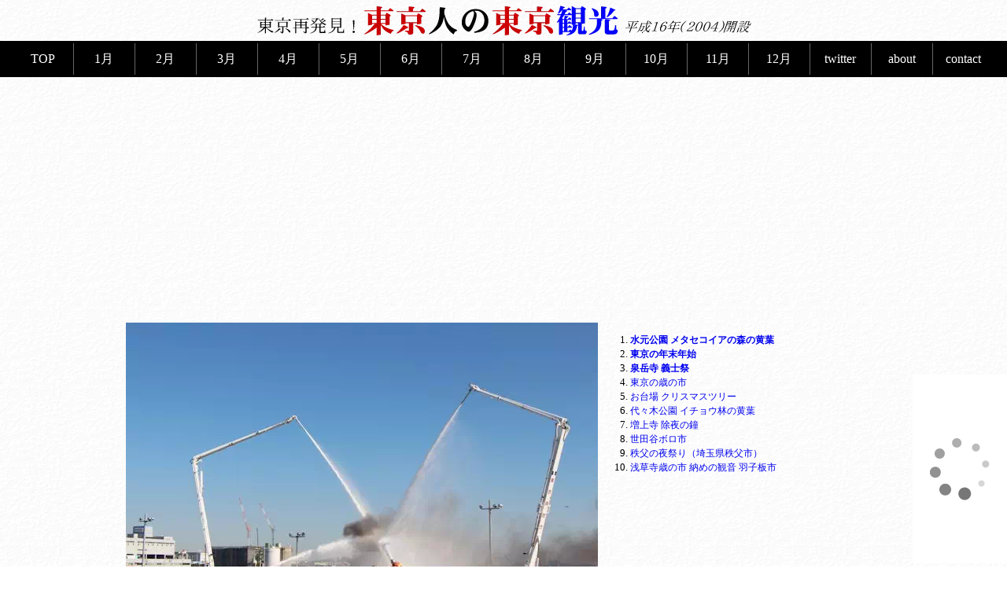

--- FILE ---
content_type: text/html
request_url: https://tokyojin.info/year/01/dezomeshiki/
body_size: 14900
content:
<!DOCTYPE HTML>
<html lang="ja"><!-- InstanceBegin template="/Templates/year.dwt" codeOutsideHTMLIsLocked="false" -->
<!-- html5 -->
<head>
<!-- Global site tag (gtag.js) - Google Analytics -->
<script async src="https://www.googletagmanager.com/gtag/js?id=UA-158440-3"></script>
<script>
  window.dataLayer = window.dataLayer || [];
  function gtag(){dataLayer.push(arguments);}
  gtag('js', new Date());

  gtag('config', 'UA-158440-3');
</script>

<meta charset=UTF-8>
<!-- InstanceBeginEditable name="description" -->
<meta name="Description" content="毎年1月の仕事始めの日に開催される、東京消防庁の出初め式です。消防関係の諸式典から部隊行進、伝統的なはしごのり演技、最新の車両やヘリコプターも参加しての防災救助訓練など見応えある展示や行事が紹介されます。" />
<!-- InstanceEndEditable -->
<!-- InstanceBeginEditable name="keywords" -->
<meta name="Keywords" content="出初式,東京消防庁,はしごのり演技,木遣り行進" />
<!-- InstanceEndEditable -->
<meta name="viewport" content="width=device-width, initial-scale=1.0">
<!-- InstanceBeginEditable name="doctitle" -->
<title>新春恒例 東京消防出初め式【東京の1月】</title>
<!-- InstanceEndEditable -->
<!-- InstanceBeginEditable name="head" -->
<link rel="canonical" href="https://tokyojin.info/year/01/dezomeshiki/">
<!-- InstanceEndEditable -->
<style>*{padding:0px;margin:0px;}#container {padding:0px;margin:0 auto 0;}nav {overflow-x:auto; white-space:nowrap;}nav ul {border-collapse:collapse;width:1249px;margin:auto;}nav li {border-right:1px solid #666666;width:77px;height:40px;display:inline-block;float:left;}nav li:last-child {border-right:0px;}nav li a {color:#ffffff;background-color:#000000;display:block;width:100%;height:100%;line-height:40px;text-align:center;}nav li a:hover {background-color:#CCCC33;text-decoration:none;}#bread {font-size:12px;text-indent:0px;padding:0px;}.date {font-size:12px; text-align:right; clear:both;}main fieldset {border:1px solid #cccccc; padding:0.5em;}main fieldset legend {font-size:small;margin-left:1em;}main fieldset ul {list-style-type:none; margin-left:0;}main fieldset ul li {line-height:1.6em;}aside, #widget {display:none;}footer {color:#ffffff; text-align:center; font-size:small; clear:both;}footer ul {background: #2c3e50; padding:1em;}footer p {background: #000000; padding:1em; margin:0;}footer li {display:inline; padding:0 5px; border-right:1px solid #ccc;}footer li:last-child {border-right:0;}footer address {display:inline;}footer a {color: #fff;}#widget {display:none;}a:link {text-decoration:none;}a:visited {text-decoration:none;}a:hover {}strong {color:#cc0000; font-weight:normal;}</style>
<link href="../../../base20200228.css" rel="stylesheet" type="text/css">
<link href="../../../page20200228.css" rel="stylesheet" type="text/css">
<!-- yen -->
<script data-ad-client="ca-pub-7996586447960311" async src="https://pagead2.googlesyndication.com/pagead/js/adsbygoogle.js"></script>
</head>
<body>
<header>
<p id="rogo"><img width="640" height="48" src="/include/images/rogo/rogo2019.webp" alt="東京再発見！東京人の東京観光" /></p>
<nav>
<ul>
<li><a href="/">TOP</a></li>
<li><a href="/year/index.htm#rogo">1月</a></li>
<li><a href="/year/index.htm#02">2月</a></li>
<li><a href="/year/index.htm#03">3月</a></li>
<li><a href="/year/index.htm#04">4月</a></li>
<li><a href="/year/index.htm#05">5月</a></li>
<li><a href="/year/index.htm#06">6月</a></li>
<li><a href="/year/index.htm#07">7月</a></li>
<li><a href="/year/index.htm#08">8月</a></li>
<li><a href="/year/index.htm#09">9月</a></li>
<li><a href="/year/index.htm#10">10月</a></li>
<li><a href="/year/index.htm#11">11月</a></li>
<li><a href="/year/index.htm#12">12月</a></li>
<li><a href="https://twitter.com/tokyojin_info" target="_blank">twitter</a></li>
<li><a href="/about.htm">about</a></li>
<li><a href="/about.htm#contact">contact</a></li>
</ul>
</nav>


</header> 
<div id="container">
  <main> 
    <p><picture><img width="600" height="400" src="images/IMG_7045.webp" alt="新春恒例 東京消防出初め式" title="新春恒例 東京消防出初め式" onclick="javascript:location.reload();" /></picture></p>
<!--p id="mainimage_p"><img itemprop="photo" id="mainIMG" width="90" height="60" src="images/IMG_6989_sum.webp" alt="新春恒例 東京消防出初め式" title="新春恒例 東京消防出初め式" /> 
<img itemprop="photo" id="mainIMG" width="90" height="60" src="images/IMG_7006_sum.webp" alt="新春恒例 東京消防出初め式" title="新春恒例 東京消防出初め式" /> 
<img itemprop="photo" id="mainIMG" width="90" height="60" src="images/IMG_7033_sum.webp" alt="新春恒例 東京消防出初め式" title="新春恒例 東京消防出初め式" /> 
<img itemprop="photo" id="mainIMG" width="90" height="60" src="images/IMG_7045_sum.webp" alt="新春恒例 東京消防出初め式" title="新春恒例 東京消防出初め式" /> 
</p-->

 
      <article>
      <header>
      <!-- InstanceBeginEditable name="header" -->
<ul id="bread" vocab="https://schema.org/" typeof="BreadcrumbList">
  <li property="itemListElement" typeof="ListItem">
    <a property="item" typeof="WebPage"
        href="https://tokyojin.info">
      <span property="name">TOP</span></a>
    <meta property="position" content="1">
  </li>
  <li property="itemListElement" typeof="ListItem">
    <a property="item" typeof="WebPage"
        href="https://tokyojin.info/year">
      <span property="name">東京の一年</span></a>
    <meta property="position" content="2">
  </li>
  <li property="itemListElement" typeof="ListItem">
    <a property="item" typeof="WebPage"
        href="https://tokyojin.info/year/#01">
      <span property="name">1月</span></a>
    <meta property="position" content="3">
  </li>
</ul>
<h1>新春恒例 東京消防出初め式</h1> 
<p class="date"><time itemprop='dtreviewed' datetime='2025-01-21'><span>令和2年(2020)4月26日</span></time></p>
    <!-- InstanceEndEditable -->
	  <p id="tw_button"><a href="https://twitter.com/share" class="twitter-share-button" data-via="">Tweet</a><script>!function(d,s,id){var js,fjs=d.getElementsByTagName(s)[0],p=/^http:/.test(d.location)?'http':'https';if(!d.getElementById(id)){js=d.createElement(s);js.id=id;js.src=p+'://platform.twitter.com/widgets.js';fjs.parentNode.insertBefore(js,fjs);}}(document, 'script', 'twitter-wjs');</script></p>
	  
	  </header>
	  
	  <!-- InstanceBeginEditable name="section" --> 
    <p>毎年1月の仕事始めの日に開催される、東京消防庁の消防出初め式です。</p>    <p>会場は有明の東京ビックサイト（東京国際展示場）。ひな壇型の観覧席が設けられた屋外会場では、諸式典や部隊行進、実際の訓練の様子が解説と共に披露されます。一糸乱れぬ隊列の操練（縦横に隊形を変えながらの部隊行進）や江戸消防記念会による伝統的なはしごのり演技、最新鋭の諸消防車両部隊による行進や、ヘリコプターを使った救助訓練等は大変迫力があり心強く感動的。また、屋外の行事と並行して屋内の展示場内では各消防車両の展示や体験コーナーなどが数多く用意されていて、防災・救難救助・救命に興味がある人には貴重な機会と言えるでしょう。</p> 
    <p>このイベントの第一の長所はその開催会場。国際展示場の施設は大変大きくて収容力があるので、もし天候悪化して雨や雪が降ってきても容易に温かい屋内に避難でき、飲食店もトイレも充分あって、困る事はまずないでしょう。駐車場も国際展示場のものが使えるようなので、子供から高齢者まで観覧し易い環境が整っています。</p> 
    <p>出初式の様子はNHKでも生中継で放送されます。多くの体験を積み、よく訓練された署員や隊員たちのキビキビとした姿は活動的で機動力を感じるもので、一年の始めの観覧行事として、とても幸先の良いものと言えます。</p> 
    <p>屋外観覧席は座席と立見席だけで屋根がなく、風も遮るものがないので、防寒対策は充分に。また、午前中の行事なので、晴天の場合はツバ付きの帽子があると直射を避けられるでしょう。</p> 
    <table>
	<tr><th>2021</th><td><p>youtubeでライブ配信がなされた。</p></td></tr>
	</table> 
      <div class="map">
	  <iframe width="600" height="200" frameborder="0" scrolling="no" marginheight="0" marginwidth="0" src="https://www.google.co.jp/maps/ms?msa=0&amp;msid=205081233495095326645.0004ef3fc818417168f1e&amp;hl=ja&amp;brcurrent=3,0x601889c321487aed:0xbf1a12137f235fb0,0&amp;ie=UTF8&amp;t=m&amp;ll=35.631803,139.799309&amp;spn=0.006976,0.025706&amp;z=15&amp;output=embed"></iframe> 
      <br /> 
      <small>より大きな地図で <a href="https://www.google.co.jp/maps/ms?msa=0&amp;msid=205081233495095326645.0004ef3fc818417168f1e&amp;hl=ja&amp;brcurrent=3,0x601889c321487aed:0xbf1a12137f235fb0,0&amp;ie=UTF8&amp;t=m&amp;ll=35.631803,139.799309&amp;spn=0.006976,0.025706&amp;z=15&amp;source=embed" style="color:#0000FF;text-align:left">消防出初式</a> を表示</small>
	  </div> 
    <table> 
      <tr> 
        <th>出初め式の時間</th> 
        <td>午前9時過ぎからオープニングパレードが始まり、兵式は正午前。</td> 
      </tr> 
      <tr> 
        <th>観覧料</th> 
        <td>無料</td> 
      </tr> 
      <tr> 
        <th>URL</th> 
        <td> <a href="http://www.tfd.metro.tokyo.jp/">http://www.tfd.metro.tokyo.jp </a> </td> 
      </tr> 
      <tr> 
        <th>交通</th> 
        <td><dl> 
            <dt>電車</dt> 
            <dd>ゆりかもめ有明駅・国際展示場駅から徒歩数分。 </dd> 
          </dl></td> 
      </tr> 
      <tr> 
        <th>駐車場</th> 
        <td>東京国際展示場のものが利用できそう。</td> 
      </tr> 
      <tr> 
        <th>おみやげ/名物/名産</th> 
        <td>防災用品や乾パン等の防災グッズ、ミニカーなどが販売される。</td> 
      </tr> 
    </table> 
    <!-- InstanceEndEditable -->    
       
      <p class="date"> 
         
        <time itemprop='dtreviewed' datetime='2025-01-21'>ページ更新日：
        2025-01-21 
        </time>
      </p>
    </article>
  </main>
  <aside> 
     
    <div class="r0"><ol>
<li><a href="/year/12/mizumotokouen_metasekoiya/" title="水元公園 メタセコイアの森の黄葉" style="font-size:12px; font-weight:bold;">水元公園 メタセコイアの森の黄葉</a></li>
<li><a href="/year/12/nenmatunenshi/" title="東京の年末年始" style="font-size:12px; font-weight:bold;">東京の年末年始</a></li>
<li><a href="/year/12/sengakuji/" title="泉岳寺 義士祭" style="font-size:12px; font-weight:bold;">泉岳寺 義士祭</a></li>
<li><a href="/year/12/toshinoichi/" title="東京の歳の市" style="font-size:12px; font-weight:normal;">東京の歳の市</a></li>
<li><a href="/year/12/xmas_odaiba/" title="お台場 クリスマスツリー" style="font-size:12px; font-weight:normal;">お台場 クリスマスツリー</a></li>
<li><a href="/year/12/yoyogikouen_icyoukouyou/" title="代々木公園 イチョウ林の黄葉" style="font-size:12px; font-weight:normal;">代々木公園 イチョウ林の黄葉</a></li>
<li><a href="/year/12/zoujyouji_jyoyanokane/" title="増上寺 除夜の鐘" style="font-size:12px; font-weight:normal;">増上寺 除夜の鐘</a></li>
<li><a href="/year/12/boroichi/" title="世田谷ボロ市" style="font-size:12px; font-weight:normal;">世田谷ボロ市</a></li>
<li><a href="/year/12/chichibu/" title="秩父の夜祭り（埼玉県秩父市）" style="font-size:12px; font-weight:normal;">秩父の夜祭り（埼玉県秩父市）</a></li>
<li><a href="/year/12/hagoita_asakusa/" title="浅草寺歳の市 納めの観音 羽子板市" style="font-size:12px; font-weight:normal;">浅草寺歳の市 納めの観音 羽子板市</a></li>
</ol>
<!--p>
<a href="/year/12/hibiyakouen_kouyou/" title="日比谷公園 イチョウとモミジの紅葉" style="font-size:12px; font-weight:normal;">日比谷公園 イチョウとモミジの紅葉</a> / 
<a href="/year/12/jyoyanokane/" title="☆東京都内の除夜の鐘名所一覧" style="font-size:12px; font-weight:normal;">☆東京都内の除夜の鐘名所一覧</a> / 
<a href="/year/12/kiratei/" title="赤穂浪士討ち入り後の引き上げルート" style="font-size:12px; font-weight:normal;">赤穂浪士討ち入り後の引き上げルート</a> / 
<a href="/year/12/koishikawakourakuen_kouyoumaturi/" title="小石川後楽園 紅葉まつり" style="font-size:12px; font-weight:normal;">小石川後楽園 紅葉まつり</a> / 
<a href="/year/12/koishikawasyokubutuen_irohamomiji/" title="小石川植物園 いろはもみじの紅葉" style="font-size:12px; font-weight:normal;">小石川植物園 いろはもみじの紅葉</a> / 
<a href="/year/12/midtown_illumi/" title="東京ミッドタウン X'masイルミネーション" style="font-size:12px; font-weight:normal;">東京ミッドタウン X'masイルミネーション</a> / 
<a href="/year/03/sakura_mankai/" title="桜（ソメイヨシノ）が満開に" style="font-size:12px; font-weight:normal;">桜（ソメイヨシノ）が満開に</a> / 
<a href="/year/03/shibakouen_ginsekai_ume/" title="芝公園 銀世界の梅が見頃に" style="font-size:12px; font-weight:normal;">芝公園 銀世界の梅が見頃に</a> / 
</p//-->
</div>
 
     
    <!-- InstanceBeginEditable name="ad_right_footer" --> <!-- InstanceEndEditable -->
	<!-- InstanceBeginEditable name="other" -->
	<!-- InstanceEndEditable -->
  </aside> 
</div>
<footer>
<ul>
<li><a href="/">TOP</a></li><li><a href="/year/">東京の一年</a></li><li><a href="/favorite/">東京のいいところ</a></li><li><a href="/about.htm">about</a></li><li><address><a href="mailto:webmaster@ドメイン">連絡先</a></address></li>
</ul>
<p id="copy">&copy; 2026 tokyojin.info</p>
<pre style="display:none;">
sengetsu:12
kongetsu:01
raigetsu:02
</pre>
 
</footer>
<!--商品/-->
<div id="widget">
<script type="text/javascript">rakuten_design="slide";rakuten_affiliateId="035f671d.b1bf888c.09bc3529.cd75992a";rakuten_items="tra-ctsmatch";rakuten_genreId="0";rakuten_size="120x240";rakuten_target="_blank";rakuten_theme="gray";rakuten_border="off";rakuten_auto_mode="on";rakuten_genre_title="off";rakuten_recommend="on";rakuten_ts="1562166302593";</script><script type="text/javascript" src="https://xml.affiliate.rakuten.co.jp/widget/js/rakuten_widget_travel.js"></script>
</div>
 
</body>
<!-- InstanceEnd --></html>


--- FILE ---
content_type: text/html; charset=utf-8
request_url: https://www.google.com/recaptcha/api2/aframe
body_size: 266
content:
<!DOCTYPE HTML><html><head><meta http-equiv="content-type" content="text/html; charset=UTF-8"></head><body><script nonce="ROHv7s9QxiCu87gmh7CpEA">/** Anti-fraud and anti-abuse applications only. See google.com/recaptcha */ try{var clients={'sodar':'https://pagead2.googlesyndication.com/pagead/sodar?'};window.addEventListener("message",function(a){try{if(a.source===window.parent){var b=JSON.parse(a.data);var c=clients[b['id']];if(c){var d=document.createElement('img');d.src=c+b['params']+'&rc='+(localStorage.getItem("rc::a")?sessionStorage.getItem("rc::b"):"");window.document.body.appendChild(d);sessionStorage.setItem("rc::e",parseInt(sessionStorage.getItem("rc::e")||0)+1);localStorage.setItem("rc::h",'1768426239162');}}}catch(b){}});window.parent.postMessage("_grecaptcha_ready", "*");}catch(b){}</script></body></html>

--- FILE ---
content_type: text/css
request_url: https://tokyojin.info/page20200228.css
body_size: 4217
content:
@charset "utf-8";
* {font-weight:normal;text-decoration:none;}
header {margin:auto;}

main {max-width:600px; margin:auto;}
article {
	margin:0 1em;
}
article .comment {
	font-size:small;
	line-height:1.6em;
	padding:0.6em;
	border:2px solid #999999;
	color:#666666;
	border-radius:5px 5px;
}
article #hanabi_ticket {
	color:#ffffff;
	text-align:center;
	background-color:#0000ff;
	font-size:small;
	padding:0.5em 0;
}
article #hanabi_ticket a {
	color:#ffffff;
}

p#mainimage_p {margin:0; padding:0; line-height:0; overflow-x:auto; overflow-y:hidden; white-space:nowrap;}

header ul#bread {margin:1em 0; font-size:small; line-height:1.8em;}
header ul#bread li {display:inline;}
header ul#bread li::after {content:">";}
header p#date_twitter {text-align:right;}
h1 {text-shadow:1px 1px 1px #cccccc; line-height:1.8em;}
h1 span {
	font-size:small;
	display:block;
}
p#date {
	margin:0;
	text-align:right;
	font-size:small;
	line-height:1.8em;
}
p#tw_button {
	text-align:right;
	font-size:small;
	margin:0;
	line-height:1.8em;
}
section {
	margin:0.5em 0;
}
h2, h3 {
	margin:1em 0;
}
h2 {
	text-shadow:1px 1px 1px #ccc;
	background-image:url(../include/images/bg/pattern01.png);
	background-position:bottom;
	background-repeat:repeat-x;
	padding:0.2em 0;
}
article ul {
	margin-left:1.9em;
}
article li,
article dt,
article dd {
	line-height:1.8em;
}
ariticle dt, article dd {margin:1em 0;}
article section#kihonjyouhou dt,
article section#kihonjyouhou dd {
	line-height:1.4em;
}
article dt {
	font-weight:bold;
}
article dt:before {
	content:"■";
}
article .link:before {content:">";}
article p {
	margin-top:1em;
	margin-bottom:1em;
	line-height:1.8em;
}
article ol {
	margin-left:2em;
	margin-top:1em;
	margin-bottom:1em;
}
article dd:last-child {
	margin-bottom:0;
}
article ul.link_list {
	list-style-image:url(include/images/listmark03.gif);
	margin:1em 2.2em;
	font-size:small;
}
article .ad_rsp {
	margin:1em 0;
	text-align:center;
}
.map {position: relative;padding-bottom: 56.25%;padding-top: 30px;height: 0;overflow: hidden; margin:1em 0;} 
.map iframe,
.map object,
.map embed {position: absolute;top: 0;left: 0;width: 100%;height: 100%;}

article table {
	font-size:small;
	border-collapse:collapse;
	margin-top:1em;
	margin-bottom:1em;
}
article table td p, article table td dt, article table td dd {
	margin:0;
	line-height:1.4em;
}
article th,
article td {
	padding:3px;
	border:1px dashed #cccccc;
}
article th {
	background-color:#eeeeee;
	white-space:nowrap;
}
article table ul {
	margin-left:1.6em;
}
article table ul li {
	margin-bottom:0;
}
article table dl {
	margin-left:0;
}
strong {
	font-weight:normal;
}

section#main_bottom fieldset {
	border:1px solid #cccccc;
	padding:0.5em;
}
section#main_bottom fieldset legend {
	font-size:x-small;
}
section#main_bottom ul li {
	line-height:1.4em;
}

/*スマホ用*/
@media screen and (max-width:600px){
p#rogo img {max-width:320px;}
#container {
	margin-top:0;
}
h1 {
	margin-top:0.5em;
	margin-bottom:0.5em;
}

/*スクロールバー全体*/
p#mainimage_p::-webkit-scrollbar {
	width:0px;
	background:#cccccc;
}
/*横スクロールバー全体*/
p#mainimage_p::-webkit-scrollbar:horizontal {
	height:6px;
}
/*スクロールバー上下左右末端のボタン*/
p#mainimage_p::-webkit-scrollbar-button {
	width:0px;
	height:0px;
}
/*ドラッグするツマミ部分*/
p#mainimage_p::-webkit-scrollbar-thumb {
	border-radius: 3px;
	background:#666666;
}
/*右下角部分*/
p#mainimage_p::-webkit-scrollbar-corner {
}

/*スクロールバーの軌道*/
p#mainimage_p::-webkit-scrollbar-track {
	border-radius: 2px;
	box-shadow: inset 0 0 6px rgba(0, 0, 0, .1);
}

h2 {
	line-height:1.2em;
	padding-left:0;
	padding-right:0;
}
img {
	max-width:100%;
	height:auto;
}
article table {
	width:100%;
}
article table th,
article table td {
	display:block;
	border:0;
}
article dd {
	margin-left:0;
}
}

/*タブレット表示*/
@media screen and (min-width:601px) and (max-width:960px){
}

/*PC用*/
@media screen and (min-width:961px){
div#container {
	max-width:961px;
	margin:1em auto;
}
div#ad {padding:1em;box-sizing: border-box;}
main {float:left;}
article #kakorireki th, article #kakorireki td {border-top:1px dashed #999;border-right:0;border-bottom:1px dashed #999;border-left:0;}
#text dl {
	margin-left:0.2em;
}
}

